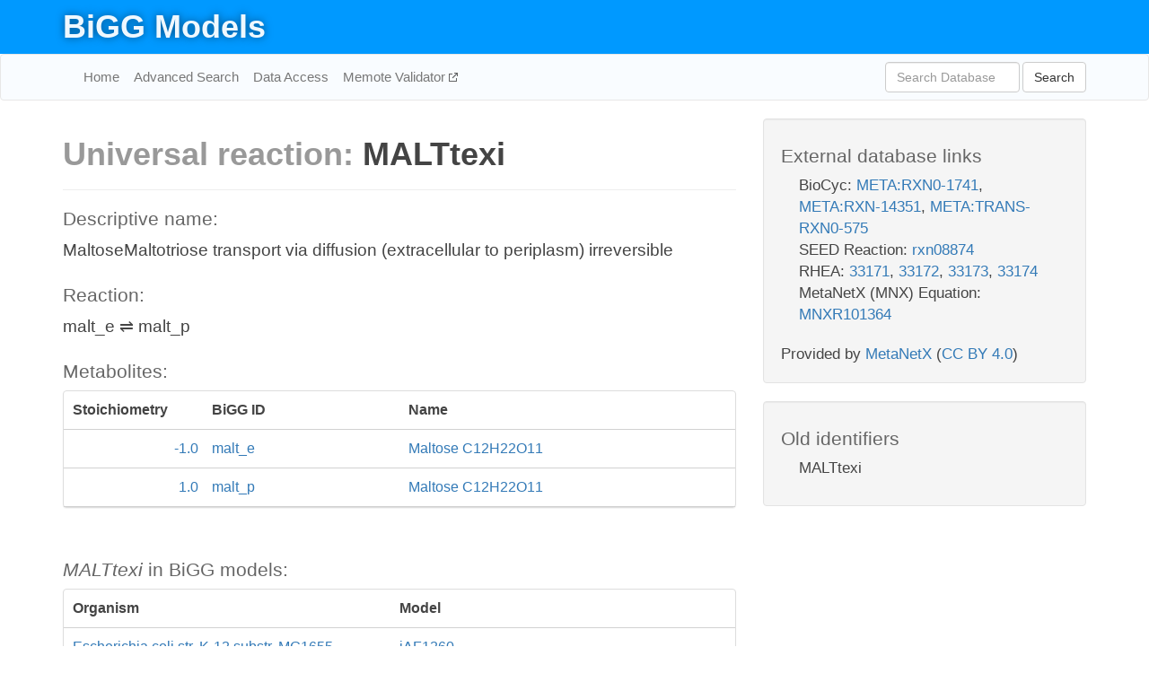

--- FILE ---
content_type: text/html; charset=UTF-8
request_url: http://bigg.ucsd.edu/universal/reactions/MALTtexi
body_size: 5189
content:
<!DOCTYPE html>
<html lang="en">
  <head>
    <title>BiGG Reaction: MALTtexi</title>

    <!-- Bootstrap and jQuery -->
    <script src="//code.jquery.com/jquery-1.9.1.min.js"></script>
    <script src="//netdna.bootstrapcdn.com/bootstrap/3.3.6/js/bootstrap.min.js"></script>
    <link rel="stylesheet" href="//netdna.bootstrapcdn.com/bootstrap/3.3.6/css/bootstrap.min.css"/>
    <link rel="stylesheet" href="//netdna.bootstrapcdn.com/font-awesome/4.0.3/css/font-awesome.min.css"/>

    <!-- BiGG styles and js -->
    <script src="/static/js/script.js"></script>
    <script src="/static/js/question_mark.js"></script>
    <link rel="stylesheet" href="/static/css/style.css"/>

    <!-- Favicon -->
    <link rel="icon" type="image/png" href="/static/assets/favicon.ico">

    <meta charset="utf-8"/>
    <meta name="viewport" content="width=device-width, initial-scale=1.0, maximum-scale=1.0, user-scalable=no"/>
    <meta name="google" content="notranslate">
    <meta name="description" content="Universal BiGG reaction MALTtexi. MaltoseMaltotriose transport via diffusion (extracellular to periplasm) irreversible.">
    <meta http-equiv="Content-Language" content="en">

    <script>
 (function(i,s,o,g,r,a,m){i['GoogleAnalyticsObject']=r;i[r]=i[r]||function(){
     (i[r].q=i[r].q||[]).push(arguments)},i[r].l=1*new Date();a=s.createElement(o),
                          m=s.getElementsByTagName(o)[0];a.async=1;a.src=g;m.parentNode.insertBefore(a,m)
 })(window,document,'script','//www.google-analytics.com/analytics.js','ga');

 ga('create', 'UA-129739-10', 'auto');
 ga('send', 'pageview');
</script>
  </head>
  <body>
    
      <div id="nav-title-background">
        <div class="container">
          <div id="nav-title">
            <h1><a href="/">BiGG Models</a></h1>
          </div>
        </div>
      </div>

      <div class="navbar navbar-default" role="navigation">
        <div class="container">
          <div class="navbar-header">
            <button type="button" class="navbar-toggle" data-toggle="collapse" data-target=".navbar-collapse">
              <span class="sr-only">Toggle navigation</span>
              <span class="icon-bar"></span>
              <span class="icon-bar"></span>
              <span class="icon-bar"></span>
            </button>
            <!--<a class="navbar-brand" href="http://gcrg.ucsd.edu/"><strong>SBRG</strong></a>-->
          </div>

          <div class="navbar-collapse collapse ">

            <ul class="nav navbar-nav navbar-left">

              <li><a href="/">Home</a></li>
              <li><a href="/advanced_search">Advanced Search</a></li>
              <li><a href="/data_access">Data Access</a></li>
              <li><a href="https://memote.io" target="_blank" class="link-out">
                Memote Validator
              </a></li>

            </ul>
            <ul class="nav navbar-nav navbar-right">

              <form id="search-form" class="navbar-form" action="/search" method="get">
                <div class="form-group" style="display: inline; margin-right: 3px;">
                  <input id="search" type="text" name="query"
                         class="form-control" placeholder="Search Database"
                         style="width:150px;" />
                </div>
                <button type="submit" class="btn btn-default">Search</button>
              </form>
            </ul>

          </div>
        </div>
      </div>

    

    <div class="container">
      <div class="row">
        <div class="col-lg-12" >
          
  <div class="row">

    <div class="col-lg-8">
      <h1>
        <span class="light">Universal reaction: </span>
        <span>MALTtexi</span>
      </h1>
       

      <hr/>

      <h4>Descriptive name:</h4>
      <p>MaltoseMaltotriose transport via diffusion (extracellular to periplasm) irreversible</p>

      <h4>Reaction:</h4>
      <p>malt_e &#8652; malt_p</p>

      <h4>Metabolites:</h4>
      <div class="panel panel-default">
        <div class="table table-hover">
          <div class="table-header">
            <div class="table-row">
              <div class="table-cell" style="width: 20%; min-width: 140px">Stoichiometry</div>
              <div class="table-cell" style="width: 30%">BiGG ID</div>
              <div class="table-cell" style="width: 50%">Name</div>
            </div>
          </div>
          <div class="table-body">
            
            <a href="/models/universal/metabolites/malt">
              <div class="table-row">
                <div class="table-cell" style="width: 20%; min-width: 140px" align="right">
                  -1.0
                </div>
                <div class="table-cell" style="width: 30%">
                  malt_e
                </div>
                <div class="table-cell" style="width: 50%">
                  Maltose C12H22O11
                </div>
              </div>
            </a>
            
            <a href="/models/universal/metabolites/malt">
              <div class="table-row">
                <div class="table-cell" style="width: 20%; min-width: 140px" align="right">
                  1.0
                </div>
                <div class="table-cell" style="width: 30%">
                  malt_p
                </div>
                <div class="table-cell" style="width: 50%">
                  Maltose C12H22O11
                </div>
              </div>
            </a>
            
          </div>
        </div>
      </div>
      <br/>

      <h4><i>MALTtexi</i> in BiGG models:</h4>
      <div class="panel panel-default">
        <div class="table table-hover">
          <div class="table-header">
            <div class="table-row">
              <div class="table-cell" style="width: 50%">Organism</div>
              <div class="table-cell" style="width: 50%">Model</div>
            </div>
          </div>
          <div class="table-body">
            
            <a href="/models/iAF1260/reactions/MALTtexi">
              <div class="table-row">
                <div class="table-cell" style="width: 50%">
                  Escherichia coli str. K-12 substr. MG1655
                </div>
                <div class="table-cell" style="width: 50%">
                  iAF1260
                </div>
              </div>
            </a>
            
            <a href="/models/iAF1260b/reactions/MALTtexi">
              <div class="table-row">
                <div class="table-cell" style="width: 50%">
                  Escherichia coli str. K-12 substr. MG1655
                </div>
                <div class="table-cell" style="width: 50%">
                  iAF1260b
                </div>
              </div>
            </a>
            
            <a href="/models/iAPECO1_1312/reactions/MALTtexi">
              <div class="table-row">
                <div class="table-cell" style="width: 50%">
                  Escherichia coli APEC O1
                </div>
                <div class="table-cell" style="width: 50%">
                  iAPECO1_1312
                </div>
              </div>
            </a>
            
            <a href="/models/iB21_1397/reactions/MALTtexi">
              <div class="table-row">
                <div class="table-cell" style="width: 50%">
                  Escherichia coli BL21(DE3)
                </div>
                <div class="table-cell" style="width: 50%">
                  iB21_1397
                </div>
              </div>
            </a>
            
            <a href="/models/iBWG_1329/reactions/MALTtexi">
              <div class="table-row">
                <div class="table-cell" style="width: 50%">
                  Escherichia coli BW2952
                </div>
                <div class="table-cell" style="width: 50%">
                  iBWG_1329
                </div>
              </div>
            </a>
            
            <a href="/models/ic_1306/reactions/MALTtexi">
              <div class="table-row">
                <div class="table-cell" style="width: 50%">
                  Escherichia coli CFT073
                </div>
                <div class="table-cell" style="width: 50%">
                  ic_1306
                </div>
              </div>
            </a>
            
            <a href="/models/iE2348C_1286/reactions/MALTtexi">
              <div class="table-row">
                <div class="table-cell" style="width: 50%">
                  Escherichia coli O127:H6 str. E2348/69
                </div>
                <div class="table-cell" style="width: 50%">
                  iE2348C_1286
                </div>
              </div>
            </a>
            
            <a href="/models/iEC042_1314/reactions/MALTtexi">
              <div class="table-row">
                <div class="table-cell" style="width: 50%">
                  Escherichia coli 042
                </div>
                <div class="table-cell" style="width: 50%">
                  iEC042_1314
                </div>
              </div>
            </a>
            
            <a href="/models/iEC1344_C/reactions/MALTtexi">
              <div class="table-row">
                <div class="table-cell" style="width: 50%">
                  Escherichia coli C
                </div>
                <div class="table-cell" style="width: 50%">
                  iEC1344_C
                </div>
              </div>
            </a>
            
            <a href="/models/iEC1349_Crooks/reactions/MALTtexi">
              <div class="table-row">
                <div class="table-cell" style="width: 50%">
                  Escherichia coli ATCC 8739
                </div>
                <div class="table-cell" style="width: 50%">
                  iEC1349_Crooks
                </div>
              </div>
            </a>
            
            <a href="/models/iEC1356_Bl21DE3/reactions/MALTtexi">
              <div class="table-row">
                <div class="table-cell" style="width: 50%">
                  Escherichia coli BL21(DE3)
                </div>
                <div class="table-cell" style="width: 50%">
                  iEC1356_Bl21DE3
                </div>
              </div>
            </a>
            
            <a href="/models/iEC1364_W/reactions/MALTtexi">
              <div class="table-row">
                <div class="table-cell" style="width: 50%">
                  Escherichia coli W
                </div>
                <div class="table-cell" style="width: 50%">
                  iEC1364_W
                </div>
              </div>
            </a>
            
            <a href="/models/iEC1368_DH5a/reactions/MALTtexi">
              <div class="table-row">
                <div class="table-cell" style="width: 50%">
                  Escherichia coli DH5[alpha]
                </div>
                <div class="table-cell" style="width: 50%">
                  iEC1368_DH5a
                </div>
              </div>
            </a>
            
            <a href="/models/iEC1372_W3110/reactions/MALTtexi">
              <div class="table-row">
                <div class="table-cell" style="width: 50%">
                  Escherichia coli str. K-12 substr. W3110
                </div>
                <div class="table-cell" style="width: 50%">
                  iEC1372_W3110
                </div>
              </div>
            </a>
            
            <a href="/models/iEC55989_1330/reactions/MALTtexi">
              <div class="table-row">
                <div class="table-cell" style="width: 50%">
                  Escherichia coli 55989
                </div>
                <div class="table-cell" style="width: 50%">
                  iEC55989_1330
                </div>
              </div>
            </a>
            
            <a href="/models/iECABU_c1320/reactions/MALTtexi">
              <div class="table-row">
                <div class="table-cell" style="width: 50%">
                  Escherichia coli ABU 83972
                </div>
                <div class="table-cell" style="width: 50%">
                  iECABU_c1320
                </div>
              </div>
            </a>
            
            <a href="/models/iECB_1328/reactions/MALTtexi">
              <div class="table-row">
                <div class="table-cell" style="width: 50%">
                  Escherichia coli B str. REL606
                </div>
                <div class="table-cell" style="width: 50%">
                  iECB_1328
                </div>
              </div>
            </a>
            
            <a href="/models/iECBD_1354/reactions/MALTtexi">
              <div class="table-row">
                <div class="table-cell" style="width: 50%">
                  Escherichia coli 'BL21-Gold(DE3)pLysS AG'
                </div>
                <div class="table-cell" style="width: 50%">
                  iECBD_1354
                </div>
              </div>
            </a>
            
            <a href="/models/iECD_1391/reactions/MALTtexi">
              <div class="table-row">
                <div class="table-cell" style="width: 50%">
                  Escherichia coli BL21(DE3)
                </div>
                <div class="table-cell" style="width: 50%">
                  iECD_1391
                </div>
              </div>
            </a>
            
            <a href="/models/iECDH10B_1368/reactions/MALTtexi">
              <div class="table-row">
                <div class="table-cell" style="width: 50%">
                  Escherichia coli str. K-12 substr. DH10B
                </div>
                <div class="table-cell" style="width: 50%">
                  iECDH10B_1368
                </div>
              </div>
            </a>
            
            <a href="/models/iEcDH1_1363/reactions/MALTtexi">
              <div class="table-row">
                <div class="table-cell" style="width: 50%">
                  Escherichia coli DH1
                </div>
                <div class="table-cell" style="width: 50%">
                  iEcDH1_1363
                </div>
              </div>
            </a>
            
            <a href="/models/iECDH1ME8569_1439/reactions/MALTtexi">
              <div class="table-row">
                <div class="table-cell" style="width: 50%">
                  Escherichia coli DH1
                </div>
                <div class="table-cell" style="width: 50%">
                  iECDH1ME8569_1439
                </div>
              </div>
            </a>
            
            <a href="/models/iEcE24377_1341/reactions/MALTtexi">
              <div class="table-row">
                <div class="table-cell" style="width: 50%">
                  Escherichia coli O139:H28 str. E24377A
                </div>
                <div class="table-cell" style="width: 50%">
                  iEcE24377_1341
                </div>
              </div>
            </a>
            
            <a href="/models/iECED1_1282/reactions/MALTtexi">
              <div class="table-row">
                <div class="table-cell" style="width: 50%">
                  Escherichia coli ED1a
                </div>
                <div class="table-cell" style="width: 50%">
                  iECED1_1282
                </div>
              </div>
            </a>
            
            <a href="/models/iECH74115_1262/reactions/MALTtexi">
              <div class="table-row">
                <div class="table-cell" style="width: 50%">
                  Escherichia coli O157:H7 str. EC4115
                </div>
                <div class="table-cell" style="width: 50%">
                  iECH74115_1262
                </div>
              </div>
            </a>
            
            <a href="/models/iEcHS_1320/reactions/MALTtexi">
              <div class="table-row">
                <div class="table-cell" style="width: 50%">
                  Escherichia coli HS
                </div>
                <div class="table-cell" style="width: 50%">
                  iEcHS_1320
                </div>
              </div>
            </a>
            
            <a href="/models/iECIAI1_1343/reactions/MALTtexi">
              <div class="table-row">
                <div class="table-cell" style="width: 50%">
                  Escherichia coli IAI1
                </div>
                <div class="table-cell" style="width: 50%">
                  iECIAI1_1343
                </div>
              </div>
            </a>
            
            <a href="/models/iECIAI39_1322/reactions/MALTtexi">
              <div class="table-row">
                <div class="table-cell" style="width: 50%">
                  Escherichia coli IAI39
                </div>
                <div class="table-cell" style="width: 50%">
                  iECIAI39_1322
                </div>
              </div>
            </a>
            
            <a href="/models/iECNA114_1301/reactions/MALTtexi">
              <div class="table-row">
                <div class="table-cell" style="width: 50%">
                  Escherichia coli NA114
                </div>
                <div class="table-cell" style="width: 50%">
                  iECNA114_1301
                </div>
              </div>
            </a>
            
            <a href="/models/iECO103_1326/reactions/MALTtexi">
              <div class="table-row">
                <div class="table-cell" style="width: 50%">
                  Escherichia coli O103:H2 str. 12009
                </div>
                <div class="table-cell" style="width: 50%">
                  iECO103_1326
                </div>
              </div>
            </a>
            
            <a href="/models/iECO111_1330/reactions/MALTtexi">
              <div class="table-row">
                <div class="table-cell" style="width: 50%">
                  Escherichia coli O111:H- str. 11128
                </div>
                <div class="table-cell" style="width: 50%">
                  iECO111_1330
                </div>
              </div>
            </a>
            
            <a href="/models/iECO26_1355/reactions/MALTtexi">
              <div class="table-row">
                <div class="table-cell" style="width: 50%">
                  Escherichia coli O26:H11 str. 11368
                </div>
                <div class="table-cell" style="width: 50%">
                  iECO26_1355
                </div>
              </div>
            </a>
            
            <a href="/models/iECOK1_1307/reactions/MALTtexi">
              <div class="table-row">
                <div class="table-cell" style="width: 50%">
                  Escherichia coli IHE3034
                </div>
                <div class="table-cell" style="width: 50%">
                  iECOK1_1307
                </div>
              </div>
            </a>
            
            <a href="/models/iEcolC_1368/reactions/MALTtexi">
              <div class="table-row">
                <div class="table-cell" style="width: 50%">
                  Escherichia coli ATCC 8739
                </div>
                <div class="table-cell" style="width: 50%">
                  iEcolC_1368
                </div>
              </div>
            </a>
            
            <a href="/models/iECP_1309/reactions/MALTtexi">
              <div class="table-row">
                <div class="table-cell" style="width: 50%">
                  Escherichia coli 536
                </div>
                <div class="table-cell" style="width: 50%">
                  iECP_1309
                </div>
              </div>
            </a>
            
            <a href="/models/iECs_1301/reactions/MALTtexi">
              <div class="table-row">
                <div class="table-cell" style="width: 50%">
                  Escherichia coli O157:H7 str. Sakai
                </div>
                <div class="table-cell" style="width: 50%">
                  iECs_1301
                </div>
              </div>
            </a>
            
            <a href="/models/iECS88_1305/reactions/MALTtexi">
              <div class="table-row">
                <div class="table-cell" style="width: 50%">
                  Escherichia coli S88
                </div>
                <div class="table-cell" style="width: 50%">
                  iECS88_1305
                </div>
              </div>
            </a>
            
            <a href="/models/iECSE_1348/reactions/MALTtexi">
              <div class="table-row">
                <div class="table-cell" style="width: 50%">
                  Escherichia coli SE11
                </div>
                <div class="table-cell" style="width: 50%">
                  iECSE_1348
                </div>
              </div>
            </a>
            
            <a href="/models/iECSF_1327/reactions/MALTtexi">
              <div class="table-row">
                <div class="table-cell" style="width: 50%">
                  Escherichia coli SE15
                </div>
                <div class="table-cell" style="width: 50%">
                  iECSF_1327
                </div>
              </div>
            </a>
            
            <a href="/models/iEcSMS35_1347/reactions/MALTtexi">
              <div class="table-row">
                <div class="table-cell" style="width: 50%">
                  Escherichia coli SMS-3-5
                </div>
                <div class="table-cell" style="width: 50%">
                  iEcSMS35_1347
                </div>
              </div>
            </a>
            
            <a href="/models/iECSP_1301/reactions/MALTtexi">
              <div class="table-row">
                <div class="table-cell" style="width: 50%">
                  Escherichia coli O157:H7 str. TW14359
                </div>
                <div class="table-cell" style="width: 50%">
                  iECSP_1301
                </div>
              </div>
            </a>
            
            <a href="/models/iECUMN_1333/reactions/MALTtexi">
              <div class="table-row">
                <div class="table-cell" style="width: 50%">
                  Escherichia coli UMN026
                </div>
                <div class="table-cell" style="width: 50%">
                  iECUMN_1333
                </div>
              </div>
            </a>
            
            <a href="/models/iECW_1372/reactions/MALTtexi">
              <div class="table-row">
                <div class="table-cell" style="width: 50%">
                  Escherichia coli W
                </div>
                <div class="table-cell" style="width: 50%">
                  iECW_1372
                </div>
              </div>
            </a>
            
            <a href="/models/iEKO11_1354/reactions/MALTtexi">
              <div class="table-row">
                <div class="table-cell" style="width: 50%">
                  Escherichia coli KO11FL
                </div>
                <div class="table-cell" style="width: 50%">
                  iEKO11_1354
                </div>
              </div>
            </a>
            
            <a href="/models/iETEC_1333/reactions/MALTtexi">
              <div class="table-row">
                <div class="table-cell" style="width: 50%">
                  Escherichia coli ETEC H10407
                </div>
                <div class="table-cell" style="width: 50%">
                  iETEC_1333
                </div>
              </div>
            </a>
            
            <a href="/models/iG2583_1286/reactions/MALTtexi">
              <div class="table-row">
                <div class="table-cell" style="width: 50%">
                  Escherichia coli O55:H7 str. CB9615
                </div>
                <div class="table-cell" style="width: 50%">
                  iG2583_1286
                </div>
              </div>
            </a>
            
            <a href="/models/iJO1366/reactions/MALTtexi">
              <div class="table-row">
                <div class="table-cell" style="width: 50%">
                  Escherichia coli str. K-12 substr. MG1655
                </div>
                <div class="table-cell" style="width: 50%">
                  iJO1366
                </div>
              </div>
            </a>
            
            <a href="/models/iLF82_1304/reactions/MALTtexi">
              <div class="table-row">
                <div class="table-cell" style="width: 50%">
                  Escherichia coli LF82
                </div>
                <div class="table-cell" style="width: 50%">
                  iLF82_1304
                </div>
              </div>
            </a>
            
            <a href="/models/iML1515/reactions/MALTtexi">
              <div class="table-row">
                <div class="table-cell" style="width: 50%">
                  Escherichia coli str. K-12 substr. MG1655
                </div>
                <div class="table-cell" style="width: 50%">
                  iML1515
                </div>
              </div>
            </a>
            
            <a href="/models/iNRG857_1313/reactions/MALTtexi">
              <div class="table-row">
                <div class="table-cell" style="width: 50%">
                  Escherichia coli O83:H1 str. NRG 857C
                </div>
                <div class="table-cell" style="width: 50%">
                  iNRG857_1313
                </div>
              </div>
            </a>
            
            <a href="/models/iPC815/reactions/MALTtexi">
              <div class="table-row">
                <div class="table-cell" style="width: 50%">
                  Yersinia pestis CO92
                </div>
                <div class="table-cell" style="width: 50%">
                  iPC815
                </div>
              </div>
            </a>
            
            <a href="/models/iS_1188/reactions/MALTtexi">
              <div class="table-row">
                <div class="table-cell" style="width: 50%">
                  Shigella flexneri 2a str. 2457T
                </div>
                <div class="table-cell" style="width: 50%">
                  iS_1188
                </div>
              </div>
            </a>
            
            <a href="/models/iSF_1195/reactions/MALTtexi">
              <div class="table-row">
                <div class="table-cell" style="width: 50%">
                  Shigella flexneri 2a str. 301
                </div>
                <div class="table-cell" style="width: 50%">
                  iSF_1195
                </div>
              </div>
            </a>
            
            <a href="/models/iSFV_1184/reactions/MALTtexi">
              <div class="table-row">
                <div class="table-cell" style="width: 50%">
                  Shigella flexneri 5 str. 8401
                </div>
                <div class="table-cell" style="width: 50%">
                  iSFV_1184
                </div>
              </div>
            </a>
            
            <a href="/models/iSFxv_1172/reactions/MALTtexi">
              <div class="table-row">
                <div class="table-cell" style="width: 50%">
                  Shigella flexneri 2002017
                </div>
                <div class="table-cell" style="width: 50%">
                  iSFxv_1172
                </div>
              </div>
            </a>
            
            <a href="/models/iSSON_1240/reactions/MALTtexi">
              <div class="table-row">
                <div class="table-cell" style="width: 50%">
                  Shigella sonnei Ss046
                </div>
                <div class="table-cell" style="width: 50%">
                  iSSON_1240
                </div>
              </div>
            </a>
            
            <a href="/models/iUMN146_1321/reactions/MALTtexi">
              <div class="table-row">
                <div class="table-cell" style="width: 50%">
                  Escherichia coli UM146
                </div>
                <div class="table-cell" style="width: 50%">
                  iUMN146_1321
                </div>
              </div>
            </a>
            
            <a href="/models/iUMNK88_1353/reactions/MALTtexi">
              <div class="table-row">
                <div class="table-cell" style="width: 50%">
                  Escherichia coli UMNK88
                </div>
                <div class="table-cell" style="width: 50%">
                  iUMNK88_1353
                </div>
              </div>
            </a>
            
            <a href="/models/iUTI89_1310/reactions/MALTtexi">
              <div class="table-row">
                <div class="table-cell" style="width: 50%">
                  Escherichia coli UTI89
                </div>
                <div class="table-cell" style="width: 50%">
                  iUTI89_1310
                </div>
              </div>
            </a>
            
            <a href="/models/iWFL_1372/reactions/MALTtexi">
              <div class="table-row">
                <div class="table-cell" style="width: 50%">
                  Escherichia coli W
                </div>
                <div class="table-cell" style="width: 50%">
                  iWFL_1372
                </div>
              </div>
            </a>
            
            <a href="/models/iY75_1357/reactions/MALTtexi">
              <div class="table-row">
                <div class="table-cell" style="width: 50%">
                  Escherichia coli str. K-12 substr. W3110
                </div>
                <div class="table-cell" style="width: 50%">
                  iY75_1357
                </div>
              </div>
            </a>
            
            <a href="/models/iYL1228/reactions/MALTtexi">
              <div class="table-row">
                <div class="table-cell" style="width: 50%">
                  Klebsiella pneumoniae subsp. pneumoniae MGH 78578
                </div>
                <div class="table-cell" style="width: 50%">
                  iYL1228
                </div>
              </div>
            </a>
            
            <a href="/models/iYS1720/reactions/MALTtexi">
              <div class="table-row">
                <div class="table-cell" style="width: 50%">
                  Salmonella pan-reactome
                </div>
                <div class="table-cell" style="width: 50%">
                  iYS1720
                </div>
              </div>
            </a>
            
            <a href="/models/iZ_1308/reactions/MALTtexi">
              <div class="table-row">
                <div class="table-cell" style="width: 50%">
                  Escherichia coli O157:H7 str. EDL933
                </div>
                <div class="table-cell" style="width: 50%">
                  iZ_1308
                </div>
              </div>
            </a>
            
            <a href="/models/STM_v1_0/reactions/MALTtexi">
              <div class="table-row">
                <div class="table-cell" style="width: 50%">
                  Salmonella enterica subsp. enterica serovar Typhimurium str. LT2
                </div>
                <div class="table-cell" style="width: 50%">
                  STM_v1_0
                </div>
              </div>
            </a>
            
          </div>
        </div>
      </div>

      <hr class="section-break">
<h3>
  <a href="https://github.com/SBRG/bigg_models/issues/new" target="_blank" id="comment-link">
    Report an error on this page
  </a>
  
    
      <a tabindex="0" role="button" type="button" class="btn btn-default btn-xs"
   style="position: relative; top: -8px; padding: 0.2em; height: 1.8em;" data-trigger="click"
   data-toggle="popover" data-placement="bottom"
   data-title="Reporting errors"
   data-content="You will need an account on GitHub to report the error. If you prefer not to sign up for GitHub, please send your report to Zachary King <zaking@ucsd.edu>.">
   ?
</a>
    
   
</h3>

    </div>

    <!-- Side bar -->
    <div class="col-lg-4">
      <div class="well database-well">
  <h4>External database links</h4>
  <ul class="list-unstyled">
    
      <li>BioCyc:
        
          <a href="http://identifiers.org/biocyc/META:RXN0-1741" target="_blank">META:RXN0-1741</a>,
        
          <a href="http://identifiers.org/biocyc/META:RXN-14351" target="_blank">META:RXN-14351</a>,
        
          <a href="http://identifiers.org/biocyc/META:TRANS-RXN0-575" target="_blank">META:TRANS-RXN0-575</a>
        
      </li>
    
      <li>SEED Reaction:
        
          <a href="http://identifiers.org/seed.reaction/rxn08874" target="_blank">rxn08874</a>
        
      </li>
    
      <li>RHEA:
        
          <a href="http://identifiers.org/rhea/33171" target="_blank">33171</a>,
        
          <a href="http://identifiers.org/rhea/33172" target="_blank">33172</a>,
        
          <a href="http://identifiers.org/rhea/33173" target="_blank">33173</a>,
        
          <a href="http://identifiers.org/rhea/33174" target="_blank">33174</a>
        
      </li>
    
      <li>MetaNetX (MNX) Equation:
        
          <a href="http://identifiers.org/metanetx.reaction/MNXR101364" target="_blank">MNXR101364</a>
        
      </li>
    
  </ul>
  
  <p style="font-size: 17px; margin: 20px 0 0 0">
    Provided by <a href="http://metanetx.org">MetaNetX</a>
    (<a href="https://creativecommons.org/licenses/by/4.0">CC BY 4.0</a>)
  </p>
  
</div>
      <div class="well database-well">
  <h4>Old identifiers</h4>
  <ul class="list-unstyled">
    MALTtexi
  </ul>
</div>
    </div>

  </div>

        </div>
      </div>

      <footer class="row">
        <div class="col-lg-12" style="margin:60px 0;">
          <hr>
          <p style="font-size: 15px;">
  Latest BiGG Models publication:
  <br/><br/>
  King ZA, Lu JS, Dräger A, Miller PC, Federowicz S, Lerman JA, Ebrahim A,
  Palsson BO, and Lewis NE. <b>BiGG Models: A platform for
  integrating, standardizing, and sharing genome-scale models</b>
  (2016) Nucleic Acids Research 44(D1):D515-D522.
  doi:<a href="http://dx.doi.org/10.1093/nar/gkv1049" target="_blank">10.1093/nar/gkv1049</a>
</p>
          <hr>
          <p>Copyright &copy; 2019 The Regents of the University of California.</p>
        </div>
      </footer>
    </div>

    <script src="//cdnjs.cloudflare.com/ajax/libs/typeahead.js/0.11.1/typeahead.bundle.min.js"></script>
<link href="/static/css/typeahead.css" rel="stylesheet"/>
<script>
 var bh = new Bloodhound({
   datumTokenizer: Bloodhound.tokenizers.whitespace,
   queryTokenizer: Bloodhound.tokenizers.whitespace,
   remote: {
     url: '/autocomplete?query=%QUERY',
     wildcard: '%QUERY',
   },
 })
   $('#search').typeahead({
     minLength: 3,
     highlight: true,
     hint: true,
   }, {
     name: 'search',
     source: bh,
   }).bind('typeahead:select', function (event, suggestion) {
     $('#search-form').trigger('submit')
   }).keypress(function (event) {
     if (event.keyCode == 13)
       $('#search-form').trigger('submit')
   })
</script>
  </body>
</html>